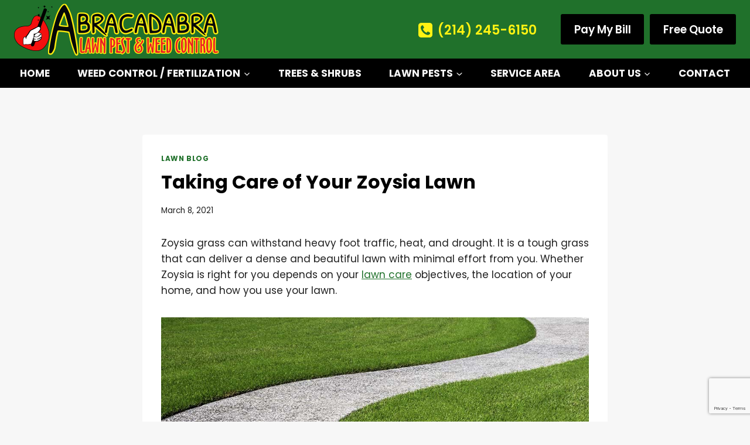

--- FILE ---
content_type: text/html; charset=utf-8
request_url: https://www.google.com/recaptcha/api2/anchor?ar=1&k=6LeR2cwUAAAAAKt1i0LQMSTubeAwLx2QPE6XxYRD&co=aHR0cHM6Ly93d3cuYWJyYWxhd24uY29tOjQ0Mw..&hl=en&v=PoyoqOPhxBO7pBk68S4YbpHZ&size=invisible&anchor-ms=20000&execute-ms=30000&cb=q1udgolry27o
body_size: 48952
content:
<!DOCTYPE HTML><html dir="ltr" lang="en"><head><meta http-equiv="Content-Type" content="text/html; charset=UTF-8">
<meta http-equiv="X-UA-Compatible" content="IE=edge">
<title>reCAPTCHA</title>
<style type="text/css">
/* cyrillic-ext */
@font-face {
  font-family: 'Roboto';
  font-style: normal;
  font-weight: 400;
  font-stretch: 100%;
  src: url(//fonts.gstatic.com/s/roboto/v48/KFO7CnqEu92Fr1ME7kSn66aGLdTylUAMa3GUBHMdazTgWw.woff2) format('woff2');
  unicode-range: U+0460-052F, U+1C80-1C8A, U+20B4, U+2DE0-2DFF, U+A640-A69F, U+FE2E-FE2F;
}
/* cyrillic */
@font-face {
  font-family: 'Roboto';
  font-style: normal;
  font-weight: 400;
  font-stretch: 100%;
  src: url(//fonts.gstatic.com/s/roboto/v48/KFO7CnqEu92Fr1ME7kSn66aGLdTylUAMa3iUBHMdazTgWw.woff2) format('woff2');
  unicode-range: U+0301, U+0400-045F, U+0490-0491, U+04B0-04B1, U+2116;
}
/* greek-ext */
@font-face {
  font-family: 'Roboto';
  font-style: normal;
  font-weight: 400;
  font-stretch: 100%;
  src: url(//fonts.gstatic.com/s/roboto/v48/KFO7CnqEu92Fr1ME7kSn66aGLdTylUAMa3CUBHMdazTgWw.woff2) format('woff2');
  unicode-range: U+1F00-1FFF;
}
/* greek */
@font-face {
  font-family: 'Roboto';
  font-style: normal;
  font-weight: 400;
  font-stretch: 100%;
  src: url(//fonts.gstatic.com/s/roboto/v48/KFO7CnqEu92Fr1ME7kSn66aGLdTylUAMa3-UBHMdazTgWw.woff2) format('woff2');
  unicode-range: U+0370-0377, U+037A-037F, U+0384-038A, U+038C, U+038E-03A1, U+03A3-03FF;
}
/* math */
@font-face {
  font-family: 'Roboto';
  font-style: normal;
  font-weight: 400;
  font-stretch: 100%;
  src: url(//fonts.gstatic.com/s/roboto/v48/KFO7CnqEu92Fr1ME7kSn66aGLdTylUAMawCUBHMdazTgWw.woff2) format('woff2');
  unicode-range: U+0302-0303, U+0305, U+0307-0308, U+0310, U+0312, U+0315, U+031A, U+0326-0327, U+032C, U+032F-0330, U+0332-0333, U+0338, U+033A, U+0346, U+034D, U+0391-03A1, U+03A3-03A9, U+03B1-03C9, U+03D1, U+03D5-03D6, U+03F0-03F1, U+03F4-03F5, U+2016-2017, U+2034-2038, U+203C, U+2040, U+2043, U+2047, U+2050, U+2057, U+205F, U+2070-2071, U+2074-208E, U+2090-209C, U+20D0-20DC, U+20E1, U+20E5-20EF, U+2100-2112, U+2114-2115, U+2117-2121, U+2123-214F, U+2190, U+2192, U+2194-21AE, U+21B0-21E5, U+21F1-21F2, U+21F4-2211, U+2213-2214, U+2216-22FF, U+2308-230B, U+2310, U+2319, U+231C-2321, U+2336-237A, U+237C, U+2395, U+239B-23B7, U+23D0, U+23DC-23E1, U+2474-2475, U+25AF, U+25B3, U+25B7, U+25BD, U+25C1, U+25CA, U+25CC, U+25FB, U+266D-266F, U+27C0-27FF, U+2900-2AFF, U+2B0E-2B11, U+2B30-2B4C, U+2BFE, U+3030, U+FF5B, U+FF5D, U+1D400-1D7FF, U+1EE00-1EEFF;
}
/* symbols */
@font-face {
  font-family: 'Roboto';
  font-style: normal;
  font-weight: 400;
  font-stretch: 100%;
  src: url(//fonts.gstatic.com/s/roboto/v48/KFO7CnqEu92Fr1ME7kSn66aGLdTylUAMaxKUBHMdazTgWw.woff2) format('woff2');
  unicode-range: U+0001-000C, U+000E-001F, U+007F-009F, U+20DD-20E0, U+20E2-20E4, U+2150-218F, U+2190, U+2192, U+2194-2199, U+21AF, U+21E6-21F0, U+21F3, U+2218-2219, U+2299, U+22C4-22C6, U+2300-243F, U+2440-244A, U+2460-24FF, U+25A0-27BF, U+2800-28FF, U+2921-2922, U+2981, U+29BF, U+29EB, U+2B00-2BFF, U+4DC0-4DFF, U+FFF9-FFFB, U+10140-1018E, U+10190-1019C, U+101A0, U+101D0-101FD, U+102E0-102FB, U+10E60-10E7E, U+1D2C0-1D2D3, U+1D2E0-1D37F, U+1F000-1F0FF, U+1F100-1F1AD, U+1F1E6-1F1FF, U+1F30D-1F30F, U+1F315, U+1F31C, U+1F31E, U+1F320-1F32C, U+1F336, U+1F378, U+1F37D, U+1F382, U+1F393-1F39F, U+1F3A7-1F3A8, U+1F3AC-1F3AF, U+1F3C2, U+1F3C4-1F3C6, U+1F3CA-1F3CE, U+1F3D4-1F3E0, U+1F3ED, U+1F3F1-1F3F3, U+1F3F5-1F3F7, U+1F408, U+1F415, U+1F41F, U+1F426, U+1F43F, U+1F441-1F442, U+1F444, U+1F446-1F449, U+1F44C-1F44E, U+1F453, U+1F46A, U+1F47D, U+1F4A3, U+1F4B0, U+1F4B3, U+1F4B9, U+1F4BB, U+1F4BF, U+1F4C8-1F4CB, U+1F4D6, U+1F4DA, U+1F4DF, U+1F4E3-1F4E6, U+1F4EA-1F4ED, U+1F4F7, U+1F4F9-1F4FB, U+1F4FD-1F4FE, U+1F503, U+1F507-1F50B, U+1F50D, U+1F512-1F513, U+1F53E-1F54A, U+1F54F-1F5FA, U+1F610, U+1F650-1F67F, U+1F687, U+1F68D, U+1F691, U+1F694, U+1F698, U+1F6AD, U+1F6B2, U+1F6B9-1F6BA, U+1F6BC, U+1F6C6-1F6CF, U+1F6D3-1F6D7, U+1F6E0-1F6EA, U+1F6F0-1F6F3, U+1F6F7-1F6FC, U+1F700-1F7FF, U+1F800-1F80B, U+1F810-1F847, U+1F850-1F859, U+1F860-1F887, U+1F890-1F8AD, U+1F8B0-1F8BB, U+1F8C0-1F8C1, U+1F900-1F90B, U+1F93B, U+1F946, U+1F984, U+1F996, U+1F9E9, U+1FA00-1FA6F, U+1FA70-1FA7C, U+1FA80-1FA89, U+1FA8F-1FAC6, U+1FACE-1FADC, U+1FADF-1FAE9, U+1FAF0-1FAF8, U+1FB00-1FBFF;
}
/* vietnamese */
@font-face {
  font-family: 'Roboto';
  font-style: normal;
  font-weight: 400;
  font-stretch: 100%;
  src: url(//fonts.gstatic.com/s/roboto/v48/KFO7CnqEu92Fr1ME7kSn66aGLdTylUAMa3OUBHMdazTgWw.woff2) format('woff2');
  unicode-range: U+0102-0103, U+0110-0111, U+0128-0129, U+0168-0169, U+01A0-01A1, U+01AF-01B0, U+0300-0301, U+0303-0304, U+0308-0309, U+0323, U+0329, U+1EA0-1EF9, U+20AB;
}
/* latin-ext */
@font-face {
  font-family: 'Roboto';
  font-style: normal;
  font-weight: 400;
  font-stretch: 100%;
  src: url(//fonts.gstatic.com/s/roboto/v48/KFO7CnqEu92Fr1ME7kSn66aGLdTylUAMa3KUBHMdazTgWw.woff2) format('woff2');
  unicode-range: U+0100-02BA, U+02BD-02C5, U+02C7-02CC, U+02CE-02D7, U+02DD-02FF, U+0304, U+0308, U+0329, U+1D00-1DBF, U+1E00-1E9F, U+1EF2-1EFF, U+2020, U+20A0-20AB, U+20AD-20C0, U+2113, U+2C60-2C7F, U+A720-A7FF;
}
/* latin */
@font-face {
  font-family: 'Roboto';
  font-style: normal;
  font-weight: 400;
  font-stretch: 100%;
  src: url(//fonts.gstatic.com/s/roboto/v48/KFO7CnqEu92Fr1ME7kSn66aGLdTylUAMa3yUBHMdazQ.woff2) format('woff2');
  unicode-range: U+0000-00FF, U+0131, U+0152-0153, U+02BB-02BC, U+02C6, U+02DA, U+02DC, U+0304, U+0308, U+0329, U+2000-206F, U+20AC, U+2122, U+2191, U+2193, U+2212, U+2215, U+FEFF, U+FFFD;
}
/* cyrillic-ext */
@font-face {
  font-family: 'Roboto';
  font-style: normal;
  font-weight: 500;
  font-stretch: 100%;
  src: url(//fonts.gstatic.com/s/roboto/v48/KFO7CnqEu92Fr1ME7kSn66aGLdTylUAMa3GUBHMdazTgWw.woff2) format('woff2');
  unicode-range: U+0460-052F, U+1C80-1C8A, U+20B4, U+2DE0-2DFF, U+A640-A69F, U+FE2E-FE2F;
}
/* cyrillic */
@font-face {
  font-family: 'Roboto';
  font-style: normal;
  font-weight: 500;
  font-stretch: 100%;
  src: url(//fonts.gstatic.com/s/roboto/v48/KFO7CnqEu92Fr1ME7kSn66aGLdTylUAMa3iUBHMdazTgWw.woff2) format('woff2');
  unicode-range: U+0301, U+0400-045F, U+0490-0491, U+04B0-04B1, U+2116;
}
/* greek-ext */
@font-face {
  font-family: 'Roboto';
  font-style: normal;
  font-weight: 500;
  font-stretch: 100%;
  src: url(//fonts.gstatic.com/s/roboto/v48/KFO7CnqEu92Fr1ME7kSn66aGLdTylUAMa3CUBHMdazTgWw.woff2) format('woff2');
  unicode-range: U+1F00-1FFF;
}
/* greek */
@font-face {
  font-family: 'Roboto';
  font-style: normal;
  font-weight: 500;
  font-stretch: 100%;
  src: url(//fonts.gstatic.com/s/roboto/v48/KFO7CnqEu92Fr1ME7kSn66aGLdTylUAMa3-UBHMdazTgWw.woff2) format('woff2');
  unicode-range: U+0370-0377, U+037A-037F, U+0384-038A, U+038C, U+038E-03A1, U+03A3-03FF;
}
/* math */
@font-face {
  font-family: 'Roboto';
  font-style: normal;
  font-weight: 500;
  font-stretch: 100%;
  src: url(//fonts.gstatic.com/s/roboto/v48/KFO7CnqEu92Fr1ME7kSn66aGLdTylUAMawCUBHMdazTgWw.woff2) format('woff2');
  unicode-range: U+0302-0303, U+0305, U+0307-0308, U+0310, U+0312, U+0315, U+031A, U+0326-0327, U+032C, U+032F-0330, U+0332-0333, U+0338, U+033A, U+0346, U+034D, U+0391-03A1, U+03A3-03A9, U+03B1-03C9, U+03D1, U+03D5-03D6, U+03F0-03F1, U+03F4-03F5, U+2016-2017, U+2034-2038, U+203C, U+2040, U+2043, U+2047, U+2050, U+2057, U+205F, U+2070-2071, U+2074-208E, U+2090-209C, U+20D0-20DC, U+20E1, U+20E5-20EF, U+2100-2112, U+2114-2115, U+2117-2121, U+2123-214F, U+2190, U+2192, U+2194-21AE, U+21B0-21E5, U+21F1-21F2, U+21F4-2211, U+2213-2214, U+2216-22FF, U+2308-230B, U+2310, U+2319, U+231C-2321, U+2336-237A, U+237C, U+2395, U+239B-23B7, U+23D0, U+23DC-23E1, U+2474-2475, U+25AF, U+25B3, U+25B7, U+25BD, U+25C1, U+25CA, U+25CC, U+25FB, U+266D-266F, U+27C0-27FF, U+2900-2AFF, U+2B0E-2B11, U+2B30-2B4C, U+2BFE, U+3030, U+FF5B, U+FF5D, U+1D400-1D7FF, U+1EE00-1EEFF;
}
/* symbols */
@font-face {
  font-family: 'Roboto';
  font-style: normal;
  font-weight: 500;
  font-stretch: 100%;
  src: url(//fonts.gstatic.com/s/roboto/v48/KFO7CnqEu92Fr1ME7kSn66aGLdTylUAMaxKUBHMdazTgWw.woff2) format('woff2');
  unicode-range: U+0001-000C, U+000E-001F, U+007F-009F, U+20DD-20E0, U+20E2-20E4, U+2150-218F, U+2190, U+2192, U+2194-2199, U+21AF, U+21E6-21F0, U+21F3, U+2218-2219, U+2299, U+22C4-22C6, U+2300-243F, U+2440-244A, U+2460-24FF, U+25A0-27BF, U+2800-28FF, U+2921-2922, U+2981, U+29BF, U+29EB, U+2B00-2BFF, U+4DC0-4DFF, U+FFF9-FFFB, U+10140-1018E, U+10190-1019C, U+101A0, U+101D0-101FD, U+102E0-102FB, U+10E60-10E7E, U+1D2C0-1D2D3, U+1D2E0-1D37F, U+1F000-1F0FF, U+1F100-1F1AD, U+1F1E6-1F1FF, U+1F30D-1F30F, U+1F315, U+1F31C, U+1F31E, U+1F320-1F32C, U+1F336, U+1F378, U+1F37D, U+1F382, U+1F393-1F39F, U+1F3A7-1F3A8, U+1F3AC-1F3AF, U+1F3C2, U+1F3C4-1F3C6, U+1F3CA-1F3CE, U+1F3D4-1F3E0, U+1F3ED, U+1F3F1-1F3F3, U+1F3F5-1F3F7, U+1F408, U+1F415, U+1F41F, U+1F426, U+1F43F, U+1F441-1F442, U+1F444, U+1F446-1F449, U+1F44C-1F44E, U+1F453, U+1F46A, U+1F47D, U+1F4A3, U+1F4B0, U+1F4B3, U+1F4B9, U+1F4BB, U+1F4BF, U+1F4C8-1F4CB, U+1F4D6, U+1F4DA, U+1F4DF, U+1F4E3-1F4E6, U+1F4EA-1F4ED, U+1F4F7, U+1F4F9-1F4FB, U+1F4FD-1F4FE, U+1F503, U+1F507-1F50B, U+1F50D, U+1F512-1F513, U+1F53E-1F54A, U+1F54F-1F5FA, U+1F610, U+1F650-1F67F, U+1F687, U+1F68D, U+1F691, U+1F694, U+1F698, U+1F6AD, U+1F6B2, U+1F6B9-1F6BA, U+1F6BC, U+1F6C6-1F6CF, U+1F6D3-1F6D7, U+1F6E0-1F6EA, U+1F6F0-1F6F3, U+1F6F7-1F6FC, U+1F700-1F7FF, U+1F800-1F80B, U+1F810-1F847, U+1F850-1F859, U+1F860-1F887, U+1F890-1F8AD, U+1F8B0-1F8BB, U+1F8C0-1F8C1, U+1F900-1F90B, U+1F93B, U+1F946, U+1F984, U+1F996, U+1F9E9, U+1FA00-1FA6F, U+1FA70-1FA7C, U+1FA80-1FA89, U+1FA8F-1FAC6, U+1FACE-1FADC, U+1FADF-1FAE9, U+1FAF0-1FAF8, U+1FB00-1FBFF;
}
/* vietnamese */
@font-face {
  font-family: 'Roboto';
  font-style: normal;
  font-weight: 500;
  font-stretch: 100%;
  src: url(//fonts.gstatic.com/s/roboto/v48/KFO7CnqEu92Fr1ME7kSn66aGLdTylUAMa3OUBHMdazTgWw.woff2) format('woff2');
  unicode-range: U+0102-0103, U+0110-0111, U+0128-0129, U+0168-0169, U+01A0-01A1, U+01AF-01B0, U+0300-0301, U+0303-0304, U+0308-0309, U+0323, U+0329, U+1EA0-1EF9, U+20AB;
}
/* latin-ext */
@font-face {
  font-family: 'Roboto';
  font-style: normal;
  font-weight: 500;
  font-stretch: 100%;
  src: url(//fonts.gstatic.com/s/roboto/v48/KFO7CnqEu92Fr1ME7kSn66aGLdTylUAMa3KUBHMdazTgWw.woff2) format('woff2');
  unicode-range: U+0100-02BA, U+02BD-02C5, U+02C7-02CC, U+02CE-02D7, U+02DD-02FF, U+0304, U+0308, U+0329, U+1D00-1DBF, U+1E00-1E9F, U+1EF2-1EFF, U+2020, U+20A0-20AB, U+20AD-20C0, U+2113, U+2C60-2C7F, U+A720-A7FF;
}
/* latin */
@font-face {
  font-family: 'Roboto';
  font-style: normal;
  font-weight: 500;
  font-stretch: 100%;
  src: url(//fonts.gstatic.com/s/roboto/v48/KFO7CnqEu92Fr1ME7kSn66aGLdTylUAMa3yUBHMdazQ.woff2) format('woff2');
  unicode-range: U+0000-00FF, U+0131, U+0152-0153, U+02BB-02BC, U+02C6, U+02DA, U+02DC, U+0304, U+0308, U+0329, U+2000-206F, U+20AC, U+2122, U+2191, U+2193, U+2212, U+2215, U+FEFF, U+FFFD;
}
/* cyrillic-ext */
@font-face {
  font-family: 'Roboto';
  font-style: normal;
  font-weight: 900;
  font-stretch: 100%;
  src: url(//fonts.gstatic.com/s/roboto/v48/KFO7CnqEu92Fr1ME7kSn66aGLdTylUAMa3GUBHMdazTgWw.woff2) format('woff2');
  unicode-range: U+0460-052F, U+1C80-1C8A, U+20B4, U+2DE0-2DFF, U+A640-A69F, U+FE2E-FE2F;
}
/* cyrillic */
@font-face {
  font-family: 'Roboto';
  font-style: normal;
  font-weight: 900;
  font-stretch: 100%;
  src: url(//fonts.gstatic.com/s/roboto/v48/KFO7CnqEu92Fr1ME7kSn66aGLdTylUAMa3iUBHMdazTgWw.woff2) format('woff2');
  unicode-range: U+0301, U+0400-045F, U+0490-0491, U+04B0-04B1, U+2116;
}
/* greek-ext */
@font-face {
  font-family: 'Roboto';
  font-style: normal;
  font-weight: 900;
  font-stretch: 100%;
  src: url(//fonts.gstatic.com/s/roboto/v48/KFO7CnqEu92Fr1ME7kSn66aGLdTylUAMa3CUBHMdazTgWw.woff2) format('woff2');
  unicode-range: U+1F00-1FFF;
}
/* greek */
@font-face {
  font-family: 'Roboto';
  font-style: normal;
  font-weight: 900;
  font-stretch: 100%;
  src: url(//fonts.gstatic.com/s/roboto/v48/KFO7CnqEu92Fr1ME7kSn66aGLdTylUAMa3-UBHMdazTgWw.woff2) format('woff2');
  unicode-range: U+0370-0377, U+037A-037F, U+0384-038A, U+038C, U+038E-03A1, U+03A3-03FF;
}
/* math */
@font-face {
  font-family: 'Roboto';
  font-style: normal;
  font-weight: 900;
  font-stretch: 100%;
  src: url(//fonts.gstatic.com/s/roboto/v48/KFO7CnqEu92Fr1ME7kSn66aGLdTylUAMawCUBHMdazTgWw.woff2) format('woff2');
  unicode-range: U+0302-0303, U+0305, U+0307-0308, U+0310, U+0312, U+0315, U+031A, U+0326-0327, U+032C, U+032F-0330, U+0332-0333, U+0338, U+033A, U+0346, U+034D, U+0391-03A1, U+03A3-03A9, U+03B1-03C9, U+03D1, U+03D5-03D6, U+03F0-03F1, U+03F4-03F5, U+2016-2017, U+2034-2038, U+203C, U+2040, U+2043, U+2047, U+2050, U+2057, U+205F, U+2070-2071, U+2074-208E, U+2090-209C, U+20D0-20DC, U+20E1, U+20E5-20EF, U+2100-2112, U+2114-2115, U+2117-2121, U+2123-214F, U+2190, U+2192, U+2194-21AE, U+21B0-21E5, U+21F1-21F2, U+21F4-2211, U+2213-2214, U+2216-22FF, U+2308-230B, U+2310, U+2319, U+231C-2321, U+2336-237A, U+237C, U+2395, U+239B-23B7, U+23D0, U+23DC-23E1, U+2474-2475, U+25AF, U+25B3, U+25B7, U+25BD, U+25C1, U+25CA, U+25CC, U+25FB, U+266D-266F, U+27C0-27FF, U+2900-2AFF, U+2B0E-2B11, U+2B30-2B4C, U+2BFE, U+3030, U+FF5B, U+FF5D, U+1D400-1D7FF, U+1EE00-1EEFF;
}
/* symbols */
@font-face {
  font-family: 'Roboto';
  font-style: normal;
  font-weight: 900;
  font-stretch: 100%;
  src: url(//fonts.gstatic.com/s/roboto/v48/KFO7CnqEu92Fr1ME7kSn66aGLdTylUAMaxKUBHMdazTgWw.woff2) format('woff2');
  unicode-range: U+0001-000C, U+000E-001F, U+007F-009F, U+20DD-20E0, U+20E2-20E4, U+2150-218F, U+2190, U+2192, U+2194-2199, U+21AF, U+21E6-21F0, U+21F3, U+2218-2219, U+2299, U+22C4-22C6, U+2300-243F, U+2440-244A, U+2460-24FF, U+25A0-27BF, U+2800-28FF, U+2921-2922, U+2981, U+29BF, U+29EB, U+2B00-2BFF, U+4DC0-4DFF, U+FFF9-FFFB, U+10140-1018E, U+10190-1019C, U+101A0, U+101D0-101FD, U+102E0-102FB, U+10E60-10E7E, U+1D2C0-1D2D3, U+1D2E0-1D37F, U+1F000-1F0FF, U+1F100-1F1AD, U+1F1E6-1F1FF, U+1F30D-1F30F, U+1F315, U+1F31C, U+1F31E, U+1F320-1F32C, U+1F336, U+1F378, U+1F37D, U+1F382, U+1F393-1F39F, U+1F3A7-1F3A8, U+1F3AC-1F3AF, U+1F3C2, U+1F3C4-1F3C6, U+1F3CA-1F3CE, U+1F3D4-1F3E0, U+1F3ED, U+1F3F1-1F3F3, U+1F3F5-1F3F7, U+1F408, U+1F415, U+1F41F, U+1F426, U+1F43F, U+1F441-1F442, U+1F444, U+1F446-1F449, U+1F44C-1F44E, U+1F453, U+1F46A, U+1F47D, U+1F4A3, U+1F4B0, U+1F4B3, U+1F4B9, U+1F4BB, U+1F4BF, U+1F4C8-1F4CB, U+1F4D6, U+1F4DA, U+1F4DF, U+1F4E3-1F4E6, U+1F4EA-1F4ED, U+1F4F7, U+1F4F9-1F4FB, U+1F4FD-1F4FE, U+1F503, U+1F507-1F50B, U+1F50D, U+1F512-1F513, U+1F53E-1F54A, U+1F54F-1F5FA, U+1F610, U+1F650-1F67F, U+1F687, U+1F68D, U+1F691, U+1F694, U+1F698, U+1F6AD, U+1F6B2, U+1F6B9-1F6BA, U+1F6BC, U+1F6C6-1F6CF, U+1F6D3-1F6D7, U+1F6E0-1F6EA, U+1F6F0-1F6F3, U+1F6F7-1F6FC, U+1F700-1F7FF, U+1F800-1F80B, U+1F810-1F847, U+1F850-1F859, U+1F860-1F887, U+1F890-1F8AD, U+1F8B0-1F8BB, U+1F8C0-1F8C1, U+1F900-1F90B, U+1F93B, U+1F946, U+1F984, U+1F996, U+1F9E9, U+1FA00-1FA6F, U+1FA70-1FA7C, U+1FA80-1FA89, U+1FA8F-1FAC6, U+1FACE-1FADC, U+1FADF-1FAE9, U+1FAF0-1FAF8, U+1FB00-1FBFF;
}
/* vietnamese */
@font-face {
  font-family: 'Roboto';
  font-style: normal;
  font-weight: 900;
  font-stretch: 100%;
  src: url(//fonts.gstatic.com/s/roboto/v48/KFO7CnqEu92Fr1ME7kSn66aGLdTylUAMa3OUBHMdazTgWw.woff2) format('woff2');
  unicode-range: U+0102-0103, U+0110-0111, U+0128-0129, U+0168-0169, U+01A0-01A1, U+01AF-01B0, U+0300-0301, U+0303-0304, U+0308-0309, U+0323, U+0329, U+1EA0-1EF9, U+20AB;
}
/* latin-ext */
@font-face {
  font-family: 'Roboto';
  font-style: normal;
  font-weight: 900;
  font-stretch: 100%;
  src: url(//fonts.gstatic.com/s/roboto/v48/KFO7CnqEu92Fr1ME7kSn66aGLdTylUAMa3KUBHMdazTgWw.woff2) format('woff2');
  unicode-range: U+0100-02BA, U+02BD-02C5, U+02C7-02CC, U+02CE-02D7, U+02DD-02FF, U+0304, U+0308, U+0329, U+1D00-1DBF, U+1E00-1E9F, U+1EF2-1EFF, U+2020, U+20A0-20AB, U+20AD-20C0, U+2113, U+2C60-2C7F, U+A720-A7FF;
}
/* latin */
@font-face {
  font-family: 'Roboto';
  font-style: normal;
  font-weight: 900;
  font-stretch: 100%;
  src: url(//fonts.gstatic.com/s/roboto/v48/KFO7CnqEu92Fr1ME7kSn66aGLdTylUAMa3yUBHMdazQ.woff2) format('woff2');
  unicode-range: U+0000-00FF, U+0131, U+0152-0153, U+02BB-02BC, U+02C6, U+02DA, U+02DC, U+0304, U+0308, U+0329, U+2000-206F, U+20AC, U+2122, U+2191, U+2193, U+2212, U+2215, U+FEFF, U+FFFD;
}

</style>
<link rel="stylesheet" type="text/css" href="https://www.gstatic.com/recaptcha/releases/PoyoqOPhxBO7pBk68S4YbpHZ/styles__ltr.css">
<script nonce="hs2VkwkN0wftklQk4oKE6A" type="text/javascript">window['__recaptcha_api'] = 'https://www.google.com/recaptcha/api2/';</script>
<script type="text/javascript" src="https://www.gstatic.com/recaptcha/releases/PoyoqOPhxBO7pBk68S4YbpHZ/recaptcha__en.js" nonce="hs2VkwkN0wftklQk4oKE6A">
      
    </script></head>
<body><div id="rc-anchor-alert" class="rc-anchor-alert"></div>
<input type="hidden" id="recaptcha-token" value="[base64]">
<script type="text/javascript" nonce="hs2VkwkN0wftklQk4oKE6A">
      recaptcha.anchor.Main.init("[\x22ainput\x22,[\x22bgdata\x22,\x22\x22,\[base64]/[base64]/MjU1Ong/[base64]/[base64]/[base64]/[base64]/[base64]/[base64]/[base64]/[base64]/[base64]/[base64]/[base64]/[base64]/[base64]/[base64]/[base64]\\u003d\x22,\[base64]\\u003d\x22,\x22w4PDiD93w6DCtiLCmTprfTXCg8OyVEvCscOTWMOzwqEdwpnCkWNjwoASw45yw6HCpsOkZX/Ch8Kaw4vDhDvDoMOtw4vDgMKNZMKRw7fDiBApOsO1w4ZjFlY1wprDizbDuTcJNEDClBnCh1hAPsOjNwEywrA/w6tdworCuwfDmi/ChcOcaH5ed8O/[base64]/DiwZzbxLCulXDpsKSOyTDjVZZw5zCg8ODw4LCqnVpw5l1EEHCjStHw57DgsOzHMO4RAktCWHCkDvCu8OFwrXDkcOnwqrDkMOPwoNAw7vCosOwYw4iwpxCwq/Cp3zDqsOIw5Zyd8ORw7E4KMKkw7tYw5ILPlHDncKMHsOkW8O3wqfDu8O3wrtuckYww7LDrkBXUnTCosOTJR9Vwq7Dn8KwwqALVcOlEUlZE8K5AMOiwqnCtsKxHsKEwqTDk8KsYcK3FsOyTyFBw7QaWT4BTcOzIUR/[base64]/DkMOHWsKcSsOBw7LDm8OLOFIRwpwcO8KtEcOKw6nDlMKEFCZ5ecKgccO8w5gYwqrDrMOxNMK8esKpBnXDnsK/wqJKYsKgLSRtMcO8w7lYwpMyacOtB8OEwphTwqYyw4TDnMOQSzbDgsOIwo0PJzDDtMOiAsOJQU/[base64]/EX/CjsKTwqpVw6R8w595w4LDpsKnecKGbsKOwqRGawBjf8OmQVYmwrMLI04Zwokmwrx0RTcOFQpqwoHDpijDjkzDu8ONwrk+w5nClyXCnMK6YFPDgG1uwpTCoT1PTx3DqSdhw53DkgYUwpjCvcOcw6XDmSXCjRrCv3RndhQOw5/[base64]/DnsK8w4XDnDrCu8OPFwvDlkjChjbDjwnCqcOkN8OKEcO8w7rCpcK6XB/DtcO4w5IQRlrCocKmScKIL8O4S8OVKnDDkxDDqlrDhRkkEl4FUFMIw4svw4DCqQbDs8KdTkoCHCfDocKYw5Ucw6J1Yi7CncO1wrLDs8O+w4rClCjDn8O/w4YPwoHDjMKww4hTCQHDqsKoa8KlLMKrYsOnJcKCQ8K1RBtzSDLCtWrCr8OFZ2LCicKJw5DCkcOFw6LCmiHCngwiw4vCpAwBbifDp1QWw63Cu1rDtBAYeFLDiAZgBMK6w78ZEFTCosOdCcO/wpnCh8KfwrDCr8OlwqMRwppAwozCjCIlGUlzO8OVwrATw7BJw7ZwwqjCm8OCR8OZPcO9DVpSFC8VwrZ1dsKrV8OnD8O7w7kkwoALwrfCmE8IasOfw6vDgMOswoMFwr3Co1TDi8O/VcK9GgFocXjCk8Kyw5vDq8KcwpbCoiTDgWkdwosQXsK/wrPDvz/CqMKIYMKcWTjCkcOtf0BLwojDscKuHFbCmAgbwpzDkFF/LnR+RX1nwrtATjBcw4fDgCZLU03DgE7CsMOYwopww7jDrMOyBsO+wrVJwrvCpR1ew5DDiB7CjVJ9wphbwoR8bcO+NcOMS8ONw4g7wo3CvQVxwo7CtENWw6EDwo5Ie8KJwp8kIsKxcsO2wp8TdcKBIW7DtjTCpsOVwo8LLMOLw5/CmVDDl8OGL8OTOcKEwoEiMjlfwptOwrDDqcOAwqlfwq5WE21GBzPCrsKxQMKow4nCkcKdw5V5wqstCsK9JFXCl8KTw7rCg8OBwoYKMsKxeTnCvMK4wrHDn1pGOcKmFCLDhGjCm8OZAl0Sw7NsMcOZwrXCqHNRD1hWwr/CuyPDqsKkw7nCkxLCmcOqCjvDhmsew412w4rCjHbDkMOVwqrClsKyQ2YfIcONfFUAw6DDm8OtQSMBw587wpnCi8K6TUEbC8OswrspGcKtFQ8Uw6/DqcOowo9rYsODbcKzwrMfw4svWMO8w5sBw4/[base64]/CgMO/[base64]/[base64]/ClsKZw7pEwoXDuxPDhcOeFBjCgsKKRwM/woDDpcOWw7kCworCg2vDncOpw6BewqjCtMKiKsKRw7A+Z2AqCnfCnsKoEMKIwqrCsnPDq8Kywo3ChcKWwrfDjScEIS3CkQnDoikHHBFewpIuWsK/LlZZw5XCvkrDsWvCu8OkNsKgwrNjbMOfw5XDo0PCvnddw63CjcO7UEsnwqrCjW5qQsKKBkDDgcOmJMOJwoUDwqwvwoQYw5jDmTLCnMKew7Umw5HDksKSw6J8QB3ClQ3CiMOBwoNrw7TCqmbChsO7wrjCtTlTYsKRwoRiwqgaw69iTl3DvCtEcz/ChMOawoDCuntkwp4YwpAAwp3CpsOkbMKSYWbDtsKwwq/Ds8OTGMOdYRvDg3V2TMK2cEdOw43Ciw/CocORw415Jj5bwpYDw6PDicOtwrLDtMKHw44FGMO/w7RCwojDisOxJMKfwqhFbGjChjTClMOvwrnDhwEQwqotfcKQwqLDlsKHW8OEw6pZw7TCtHkDHSwpIm02IHfCpcOJwqgbdEDDh8OnCAfClGBAwpTDhsKjwqzClsKCAgchLCFuIgw3akvCv8OlIw8kwrrDnhDDv8K6FntPw7kHwoh/[base64]/CrX0Xw6JnUjI3w5DDicKcw7tUw7fDmhsrw5bDgh9cTcOgZMOvw5fClEFMw73DqRgdImzCvDVJw61Gw67DiDo6woVpNRDDjsK5wq3Ckk/DpsOZwpktS8KGTsK5XxMrwpPDlizCqcK6fjBROAg0YDrDnQYgY3IKw5cCfQc5VMKTwqgPwojCmcOrw5zDrMO+OyxxwqrCuMOdNWIZw4zDkX4racKSIFx7WRbDlMONw7nCr8O+UsORDxsnwoRwYR7CpMOPYXzCsMOUKMKvV0zCsMKoaTENNMK/TnXCo8OWRsOIwqDCmghNwo3CqGogIMKjHsO6XlUPwoHDjmB3wqZbJTxobSQiOMORMWYFwqtOwrPDsVB1ZVfComLDksK1YVwXw412w7ZjMMO1NFF8w4LDpcKsw6EzwojDh3/DocO1EhU/CzcSw5UlasK4w7jDjwsSw5bCnhgXUxbDmMOZw4rCrMOiwocWwpzDkylWwoDCm8OCCcKCwp8QwpvDmXzDjMOgAw9+NcKgwp0xaGMAw4IMHWo1D8OsKcOTw5/DkcONLBAVERwbCcK0w4tjwq5ENmjCiDRxwprDrEw2wrkAw6LDgh8qPX/Dm8Ouw45ybMOGwojCgivDgcOhwrDCv8OOaMOhwrLCtGgqw6FPTMKYwrnDtsOFEiInwo3DglHCocOfIzTDg8OjwqPDqsOBwrLDggDDncKsw4fChEwbIE4AZRFsBMKHKEw4SS97NiDDpjTChGJ7w4jDpyk0OMOUw7I0wpLCjBHDryHDpsKpwrdKJ2ctT8KSaDfCmsOfID/DmMO9w79FwrEMOMOvw5R6fcKobWxZfMOPwoXDmhpKw5jChx/DjFfCkU7Cm8OQw5V0w4vCpiTDoC1fw6gcwp3DgsOOwqoKZHbDt8KKaRVLVFdhwptCEiTCs8OCWMK/[base64]/DsxHDlcK0wpXCuhfCsjvCqsOBe8OJRsKvwoUjwo4YEMKGwqIaRsK1wpIrw4LDsmHCpE9fVTbDgw8SAMKkwpzDmsOkXkPCjFNtwpEfw6Y0wprCiT0jekjDlsOrwqINw6/Dv8KCw5VDd1JHwqzDl8OowqvDusKawqYZHMKJw4vDqcKBZsOTEsOtLTB6OMOBw6bCtCIAwpPDtmYuwpZfw4PDrSB+SMKEB8KfZMOJZcO3w4ghD8OAJn7DscOyEsKOw44LVmfDkMKww4fCuz7Cq1QCbTFQHHNqwr/Dn1zDkB7Du8KgHDHDiFrDrXvChUrCrsKzwrwOw5gAc0glwpDClkptw4/DpsOYwo7DuUYww6bDlW8pQHJUw707YcOxw6jCtU7DmVjDl8Oew6oEwplfWMOpw7rCvSI2w7t0JUI4w41FElIjSE8owpZpV8OCMcKHAikmUMKyTQbCmHnCkg/[base64]/DvV5Zw4A9N8OmMEzCu2/DuhHCp8OSNcORw649VcOePMOEAMOed8Oba3LChxBneMKhZMKmdikGwqfDssOqwq89HsOoYHjDuMKTw4HCnUc/WMOAwqlIwqx8w6/DvG0uTcOqw7ZqAMK6woYGUGQWw7LDm8K3HsKUwpfDlcKJJsKJAgfDl8OEwpJ8wrHDlMKfwo3DicKRbsOLKSUxw5sWe8KWUcOXciIJwpgoKlrDnmIvGGQPw7DCjcKKwpp+woXDlcOnByvCpDnCgMKlFMO3w6bDmm3CisOAAcODBcOmTHF8w4A6R8KeFcO9GsKZw4/DjSfDjMKAw5IfA8OxNWnCoXFRwrNOU8OLFXtgZsKIw7dWQnXDuk3DjVvDtFPCsXEdwooOw6bCnUHCgitWwp8tw63DqibDs8OnCQLCuALDjsOfw6HDoMKBImrDjcKmw4Akwp3DpsO7w5zDozRGGTIbw5lmw7gqASfDlQABw4zCkcO/[base64]/CuxDDtMOMw4XDnsO0M8K2VMOpFjYKwpzCtRrCsw7DgX5aw54dw4jCrcOWwrV6GcKSQ8O7w4/DvMOsWsKZwqHCjHfCgHPCjmbCjWFzw79hJMOUw79eEl86wovCtVN9UmPDowzCr8KyTWF2wo7CnznChGISw4VwwqHCqMO3wrpIfMKJIsK4eMO5w4EjwrbCvS0IYMKCPMKgw5nCusKYwpXDusKacMKgw5DCocOOw4/[base64]/CkBbDpynDlMK1w6bDuzhwwrkzw7NewqHDi8OkWFpFX1/Ct8KjMA3DhsKyw57Dpjgyw6bDpljDgcK8wpXCoU3Coms5AlwwwrjDp1nCvGZMUcOjw5kkGmLDrhYPaMKjw7zDlXVPwqrCm8OvRiLCuUfDr8KubcO+cmLDgMO0BjIaX1YCczIFwozCqxTCqhp1w4/ChzLCr0d6A8KywoDDuGnDhXYvwq3DhsODJArDpMOdOcOYMnQxQC/DhiAXwq0OwpLDhQXDvQYGwrvDvMKASMKsEsKZw7/DucKHw4cuXsOtI8KqI1DClAfDh1sCBD7CpsOYwoMgLHF8w7/DiVA4ZHvCmVsDBMKyVk5Sw5bCiS7CsHonw6VGwqheGyvDr8KcBEw6CTlUw7fDphtTwpLDl8K4VzTCocKVw6rDmEPDjHnCqMKKwr7Cu8Kmw4cRd8O1wr/Co3/ClgXChnzCkyJFw5NJw4PDlhvDpRo8H8KuPsKpwodmw4ZpVSjCthBGwq9iAcKCGFVbw4EFwqZPwoNPw5fDnsOuwprDkMOWwoQ5w51vwpTDsMKoRyfCqcOcKsK3w6tNRcKKTwYywqJBw6vCjMKBCSp7wqAHw7DCtnZIw5J4HStdBMKvKAzChMO/woLDmWLCojEEXEYgL8OFEsO0wp7CuBVyMADDq8OhNMKyVXpSVjVjwqDDjkEvPyk1w67Dt8KfwoR3w7zConwOVVotw6/DqnZHwpXDiMKTw6ICw5FzHm7ClMKVRsOIwr1/[base64]/CusOzw6sBw69Gwr/CrMKHdQnDgU/Ds8O/wqspw4k8ZsKGwp/Cvx7DqsO8w5zCm8OjXjzDjMOXw7LDojLCqsKUclTCkmwrw5DCocOrwrEqG8K/w4DChWRZw5dxw7/Ch8OpQcOoBhzCpMO+diPDs1NEwobCqkcTwrxCwpgYUW/[base64]/CnEfCjAHDmmg/GsOlJ8O6w7RbOsKNw7ZsW2vCqzBzwp3CqnTCjT5CF0vCncO6TcOPB8OmwoYFw5saO8O/J1kHwpnCvcKLwrDCnMOCLzV5GMOMf8KJw5DDkMOWLcKQPsKJwqFwOMO0dcOIXsOWY8OrQcO9wqbCkRhtwqZwfcKoU04CIsKOwp3DjAHCrjZjw7jCiVnCnMK8w7/DsS7CrMORwrTDpcK4asO7LC7DpMOmI8K9Jz5wQ3FadRzCj0Riw6XCs1XDrXTCgsONI8OnfWQZLnzDv8KVw4wFFRbDmcOjwqnDocO8w7d7M8Kqwq4WQ8K/[base64]/[base64]/IyXCksOUA8Opw7Q8U1rDmzEKw6LDq24Cw6s0wptmwqnDqsKgw7jCnlMnwo7DjH4CKsKUOhUMW8O4C2lhwoISw44XNinDuHfCiMOyw71qw63DnsOxw6FBwqtTw4JZwp3CmcKKccO+OlNBNwjDkcKQwq0FworDicKJwoc0TRNtYU42w6BpTsO/w6wtPcKbZgMHwrbCpsOawobDuRBYw78owo/Ciw3DuWdlLMKvwrbDnsKawqovFAPCsArDjcKawpZOwpk7w41FwoE8wokDQRfCpxV1YB8mMcKTZF3DrsOqO2HDsWoyOHgxw4tdwobDoXI9woFXOmLCsXZpw5XDknZzw5XDnRLDiSoXfcOiw5rDkSY6woTCpSwew5t4ZsKWQ8KPMMOFLsKOcMOOC04vw5hJw7/CkB83CWMYwqrCpsOvaAhjwr3Dv2o8w6osw6XDgHDDoHjCiVvDj8OPecO4w7s5w50Dw60fIcOuwrLCg1MZZ8OScWTDhhTDjMOkQQTDrD9KckFpYMK0LRAnwpIFwr7DpFJnw6TDmcK4w6rCgCUfL8K+wo7DtsOfwqt+wr4mU1AgS3nCmV3DuDTDh1nCssKaL8KUwr/[base64]/w7YIw715JsKSdAJCwp5ZwrLDucKeVjZ/w6HCusKFw7rDpsO2GQfDulgTw7LDjwUmR8O9K38yQGDDiivCpBptw5QbNXZBwrF/[base64]/Ax9yw67DisKycRDCkMOAwo9uwop7wqokW2vDv0nDpVfDqQs7LQVYacO5d8Kiw5QEcALDsMKSw4bClsK2KErDpjXCgcOAOMOxAlPCgcKuwp1VwroYw7HCh2xWwpbDjgrCtcOzwoZKNCJ8wrAEwqbDkMKLUiDDiS3CmMKaQ8OmdUB6wqjDnj/CrQovY8Ojw4ZyV8O9dnxVwoEOUMO8eMK2RsOaCm84wqkAwpDDmMObwpLDuMOmwolmwovDsMKTRcOZVsOHM2PCs2TDjT/Cj0slwqLDo8O7w6MlwqzCjsKqLMOuwqhIw6PCtsKJw6zDksKqwpnDvxDCthPDm2REJsKMP8OndA5XwpRtwoh9wovDoMOYVETDvgprMsKURyTDiQVTDMOew5nDncOvwrTClMKAPkPDm8Oiw60gw7/CilbDmzIww6DDoHEmw7TCu8OpR8KxwpPDr8KDKyQbw4zCnmgHa8OVwrEoGcOnwo41c0pcAsOjaMK0dErDuzhNwptNw6PDtsKTwqAvUcOnw6HCr8KXwrjCnV7Dm1wowrvDjcKZw5nDpMODV8K3wq8OLlEeUMOyw6PCsiIkJjTCnsO/[base64]/DswTDpcOPwojDr8K7wq/DmsKxbFR7P21HI1pkXmvDvMK8w5oqw6VXLsKyesOJw53CgsObGcOgwoLCuXQNK8OBLnbCg3ABw6TDgyzCu2I/[base64]/WsKyw6J3bsOrdxAITzXDrcKNecK2w6jCtsO4aF/CpQfDqyrDtB4iHMKTEcOhw4/DisOtwrUdwpdofHZ5LcO4wooDNcOAU0nCq8Ked1LDuhw1Y1Z1BVLCtMKkwqkrVB/DisK/[base64]/ainCsS4+wrPDlMOewpPCpUxDeMK5TxkJc8Ojw5tQw41VDkbDsypTw7d1w4vDiMK9w7cLC8OBwqHCh8KvMWDCo8K5w545w6prw69OE8KRw6pAw71zKwDDoU/CjMKuw7wuw4gfwp7CssKLBsOYdATDgMKBOsOlODnCscKcEVPDsFBtOwTDhQ/DuGReQcOdN8OiwqPDs8OlasK3wqEVw7ABS00jwooxw7zCgcOrY8K2w685wqwRO8KdwrrCmMKywrNVNsKfw6d9worCgELCq8OSw6bCm8K7w7V6GMKfV8K/woPDniLDm8KfwoE/LAsgb2rDr8K5UGYFLcKKeVjClcOjwpzDkQAHw7XDuF/DkH/CmwYPCMKkwqjCll5BwpPCl3NvwrTChE3CrMK8LD8zwqjCt8Kow6jCg2vCscOiRcKMfURUCxtAFsO/wqnClFJFQBnDtcOJwqTDh8KIXsKqw4p2VjnCtsO8YQIawrfDrsOGw4Z0w5o+w4DCgMOKVlEbb8OyGMO1w4rCicO2RMKOw6FwJMOWwq7CgCp/UcKydcOPIcOcMcKHDTnDs8OrSHBCAEpnwp9KNh9gYsKyw5VEPCZww5waw4vCgQXCuVd9w5hsV2rCuMKrwoo/[base64]/wq/Dg2XDlH8nwpvCvMO1CsOeR8KkTsO5bcKXdsOBYMKHEA18BMOCYiI2J0Vtw7I5G8Olwo/[base64]/CuA7CjEfCk8KwF0xjN2Yfw4nCscOaNsO/wrHCtMKdCcKJTMOdWTLCqcOLIHfClsOiGxlFw50YHy4Xwrl1w5EFBMOfwrkTw5TCssOXwoV/MlPCtUxLDi3CpUfDpMOUw7/[base64]/w5URwo5+w4cNSsOhw7HDn8OKDXfCjsOlw64zwoDDrG0Aw4rClcOnfXQBAiPCojwQaMOHUj/DjMKww7zDgyTDgcOuw5/CtMKPwp8SZcK7aMKFCcOcwqTDvB17wpRFwobCkGc/GcKlZ8KPZA/Cv0cCO8KawqrCmsOqNjcKAXPCsgHCin3CnngcC8OkSsOZb2vCpFjDiDvDgVXCksO3U8O2wrzCvsK5wo1UPhrDs8OzFMO5wqHCl8K2NcKtEjl0X0DDq8OQHsOwBAgBw5B5w63DiWQpw4fDosKqwrB6w6Z/UC8/[base64]/Cky0VPBjCisO0FEPCpk/DhcO9worCpUUfQSksw47Dt2DDiBZIbl1Sw6vCrTJtb2M6MMKEMcOWXTnCjcKmeMO/wrICWDY/wr/CvcKBfMKZFH5URsOPw7DDjknCl1pgwprChcOXwoHCpMOUw4bCqMK+wpogw5zDisOBLcK5w5TCkAdmwoocU3DCqcK5w73DjsOZL8ODZXDDjcO5USjDo0fDp8OBw7sIFMK4w6PDolDChcKvdAFBOsKVdMO7wo/Dq8K/wrc4wo/Dp2I0w4HDscKVw5BnTsOQUcKYRG/Cv8OuJ8K7wqc6F0AaQMKIw4RBwrx/AMKTLsKnw5/CqwrCucK2DsO5ayzDpMOhf8OhOcO9w4t4wr3CpcOweggEQcOKNB8uw6tCw7lIRQJHeMOwZw5pHMKvJz3DpFzCpsKFw5d3w5nCsMKEw63ClMKTXlYWwqlaS8OxGiHDusK4wrhWWyR6wqDCtDDCswosB8Kdwrt3w7hheMKNesO5wqPDuUENdwRwDl/[base64]/woHCgXhafcK/HVEAwp94w6I0wqTCnQ8sSMK9w6xKwrPDgMOJwoXClzc8NnbDgMOJw5AJw4fCsAVlcsO/BMKCw7tcw4YFYBLDpMOXwq/DvRwbw4PCumhow7bDkWc/[base64]/DvSTDksKSfMKHwrrCscKsDFLDpMKoHAHDnsKXdgQgEsOrU8O3wq3CpnHCm8KTwrrDocOkwo/[base64]/w7VScMOUZ8K7VsOnK8KVwq1AwqY6w7DCg0gXwqDDsmI3wp3CjCo6wq3DsTN3fGgvfMK6wqA7JMKmH8O0dsOeC8OTcE8Mw5d8DkPDncK6wqHDjmTCvGQRw7oBA8OSCMKvwoDCq0dEW8OKw6DCsjxiw4TCucOrwrlzw4DCmMKeEmjCi8OIRl4Uw4nCjMK/[base64]/Cv8O2wqLClAUMwpzCs8ODAm7DmsKUXMOvIMOTwr3CinHCtiBoS3bCqWI7wp/CgHBiesKpDsK9a3zDv1vCok0vZ8OWM8OjwpXCpUYjw6zCncK7wqNfKhrDoEZ0RmHDsxonwq7DuXjCh3/CvAJ8wr0HwoHClWBWIGkKKcKiJnYyaMO1w4Aswrcjw4ICwp8HTjXDghNGe8OydcKTw43Co8OVwpPCtRdhTcOSwqd1CcO3CRtmHAhlwp80wrMjw63CkMKDZcOTw6fCjMKhSyc6eXHDvsOCwroQw5tewqzDlGTCjsKvwptawrrDoj/[base64]/wqZTCMOEwrPCkjILccKPHnvDmC3CncKYahZuw4ZjBkHDqAEGwqfCjwbCpWZ/w4J9w5TDqHcrJ8OLQcOzwqk5woBSwqdvwoPCkcKgwp7CnBjDv8OcXC/DlcOPDMOzTmfDrFUFw4wFB8Kiw4DCn8K9w6k/[base64]/DocKBRsKkw7rCilHCmmMFwrzCtsO8wqDDtMK4Fg/[base64]/CvFxDEC7CtSHCpBsywqTClMOUXsOowrvDrsKzw5oUU2bDkxrDu8Kcw73Cpnc1wpoEUsONw7rCp8KMw6vCnMKNZ8OzKMKhwprDqsONw5TCoyrCtVgyw7/CiAzCqnRmw4LDujJFwprDi2tBwrLCjEDDjETDgcOPBMOZMsKTbcKuw70VwoHDiErCmMOvw6IFw6AIIiEnwpxzN1NRw4o4wrhIw5Mvw7rCo8OsScO2wqTDg8KLBsK3NW9CEcKJbzLDuWzDjhvCuMKKHsOJI8O5wrEzw6bCr1LCgsOcwr/Du8OHXUBgwp0Uwo3Dl8KAw5kJHkAndsKTUlHClMOmRXbDsMO3VsKUCknDgRdWScK/w4jCshbDkcOWEWk8wo0jwqM+wrgsBR8Mw7Zow67DrTJDBsKeO8KOwrtVKk9jAVLCmSQkwpvDmFrDg8KBb3HDksOXIcOAw6LDk8KlLcOjHcOBO0/CmcOzHgdow7MpcsKmPcOzwoTDt2oZGUPDkhIlw5VCw40hak8XPcKHdcKqwocCw6guw7sHQ8KBwqk+w5U3YsK9M8Kxwqxyw6rCmsOmHCBoA2zClMOVwqvClcOxwozChsOCw6RfDynDgcOGesKQw5/DsCsWTMKNw44Tfl/Cr8KhwpzDqCDCosKoPwvCjinCjzI0f8OoLF/DgsOew6FUw7nDrG5nBmYXM8OJwrEoDMKiw5EWfE3CmsKOI07Di8O5wpVnw6/DhMO2w79wXQAQw4XChG5Bw6tgYh0aw6/CpcKUwprDusK8wr8SwpLCgSAiwofClsKYOsOrw6J8Q8OBGRXCvVXCrMOtw5HCo35YP8O0w58AI3AkX0LCncOZRn7DmsKwwoF1w4ETLWTDtRoTwqPCqMKnw7TCl8Kcw7xJeH8CMGl6eT7CmsOGWU5QwpbChQ/CoV89w4k+wrQmwq/DkMOOwqIBw5nCssKRwonDvjLDpzPCtzZiwo9ONW/CpMOgw5bCtMKDw6DCqcOib8KFf8Oew4XCk23CuMK2w4BkworCh0lTw7LDncK0IWUIwr7Ci3HCqUXCoMKgwrnCh3pIwqcLwoXDnMOMG8KqNMOmfnltHQ4hKMKEwqIWw5oVRH1pa8OSCyIWeEPCvmRXbMK1dxwDW8KbAWvDgkPCriRiw6hAw7jCjMKnw5VvwrHDsxE/BDo2wrvCl8Oww4zCpmPDrSXDjcKzwqIew7jCiyFwwqjDvxjDkcKawoHDm04vw4czw4NgwrvCgATDhTXDmR/[base64]/DjsKTw6/DkwXCrMKxw5LCj3HDssKuwrkublluIA4pwrjDvsO6ZDXDoT4cT8OOw75cw6I2w59RAU/Ct8OMBEDCnsKkH8OLw6rDnRllw7/ConV5wpI0worDjSfDsMORwod4M8KSwp3DkcOKw4TCksOgwp8CDhvDpn9ldcKow6vCosKMw7zClcKmwq3CqMOGCMOcYBbCl8K+wrpAE35KN8OvMXHCgMKuwpfChcOpesOnwrTDl0/DgcKIwqvDvhN4w5zCtsKiPcONBcO+W2YvIMKpah5UKCLCn11yw69pOgd4K8KMw4HDmkDDgFnDl8O7BcOGe8OMwrrCtMKpw6vCsygLw6kKw7IwEEQRwr/CuMKmOkZuV8OQwocFRMKhwpTCowDDlcKwGcKvTcK5TMKza8Kew5BnwoRUw6k7wrkEwpc7TjrDnifCgC1gw7YDw7g+DhnDi8KlwrzCqMOQP0rDgV/DicKkwrfCrA1Ew7XDmMOlKsKdXcOWwrXDqnBHwpfCjSHDjcOhwoLCuMKlDMK/HAcKw5/CnydvwocKwqRbNmtAX3zDl8OgwpNPSjBaw6/[base64]/CWQAYsK5MRhuOMKywpHCicK7aMKveMOSw7LClMK3KsOnJMK8w5E/wrEww4TCoMKiw74ZwrI8w5/Ds8KxBsKtfsK/fxjDisOKw64NTnXClcOUA2vDsSbCtFHCqnMCKh7DtBLDoTAOP2ZREMOxMMOFw4hTHGvCoSVFCMKjLydbwr0Cw7fDtcK+H8KIwrzCs8Oew6Z8w7lnJMKfLEHDtcOpZ8OCw7fCmD/CisOiwq0cA8OcFDXCrMO8LmB2QsOcwrnCnwbCk8KHAwR8w4TCuTfCmcKLw73Di8OUJC3DtMKtwrDCpCvCuV0yw7vDsMK1wrwvw50LwpfCu8KiwqLDk1rDmcKQwqfDvHJ9wpY9w78ow5/Dr8KCQ8OBw7wqJ8KMD8K1TTTCs8KTwrBSw6bCizrDmQ08QDHDjhoMwprDqxI6SyLCny/DpMOoSMKMwqEHYRrDksKiGGs7w4DCo8Oowp7ClMKeecKqwr1cN2PCncKIb2Eaw57ChwTCqcOjw7HCp0DDqGHCgcKBbEg9KcK5wrElMmrCvsK/wpYsMkbCnMKKOMKmMAgcKsKRQ2EcDMKQNsKOPXFBMcK2w4/Do8K/G8KmagYow7jDhSEqw5TCljfDvMKfw4YvXnbCiMKWbMOaPsOLbMKSJSpuw5MywpfCkCfDhcKfE3XCr8KNwr/DmcKwI8K/[base64]/[base64]/DnhrDqDHClC0AdmfDgBvCsGNNwoJZBGrCuMKow4HCtsOkwpNVLsOYJcO0BcOVcMK9wqscwoNuNcOMwpkewp3DviEaCsOnAcOuAcKoJCXCgsKKNgHCkcKhwq/Cr3rCmC4eTcOhw4zCgzkddAkvwqbCrcOJwqEmw5EXwrjCnjoGw5LDjcOuwo00MV/Ds8KEBWViFUbDhcKRwpURw6oqKsKmVnrCrFQna8KLwqzDiw1dB0cEw4TCvz9Yw5oBwqjCnzHDmnkhE8KfTH7CrMKFwqx1RgvDuR/[base64]/[base64]/MsKaw43Do8KrcmI0w5fDsMOtCBs9XsOiQR3Dhi0Mw4nDh0ICYcOFwqtkEjHDmiRRw5LCksOlwqEHwpZkwqjDpMOwwoxhJWnCliVOwpBOw57CisOZXMKBw7zDv8K+NU9Tw6AMR8KTHEnCoEhZVwrChsO/VEDDk8KOw5/Dij1wwqXCp8KFwpYjw5HCvMO1woHCs8KfFsKFYVRqYcOAwoYvZFzCsMOfwpfCmQPDiMO1w4vCtMKlY2JwWTHCizrCuMKDPQDDomHDkQLDjMOpwqlXwqx6wrrClMKOwp7DncO/dG3Cq8KFw6lgXxsdwrR7PMKgCsOWFcKCwrYNwpPDmcOdwqFLUcK+wo/Djw8ZwozDg8O2UsKrwrQZdsOKQcKzAMOwM8Oaw4HDsA/Dr8KhNMKRYBjCtRrDg20owqAjw4bCrULCokjCosKiTMOzbyXDtsO6IsOLd8OcLF/CncOwwr/DtEJVBcOaPcKjw5rDvDrDlMOmwqPCv8KaQcO/w6/Cu8Opw5/[base64]/CrgTDvw3DrsKTEGMGwpNBwqbCg1rCkR0gw4ZpDA4hdcK4BcOGw7TCt8OcU1vDksK2XsKZwrwHTMKvw5gTw7zClz8pRMKBVldHDcOQwoZ4w7XCqifClxYPIWLDjcKfw40Zwo/[base64]/w5vCk0shwrkEVcO9w6k3w7ZXAMKXWMO0wr9UJ0sqBsOZw7FpZMKww7jCusO5IsK8EcOOwrLCu3IiIVAPw4RuSlvDmDzDn3ZVwo/Com93ZMKZw7zDksO1wrpXwp/ChndyOcKjc8OEwptkw7LDhMOdwoDCocKSwrHCtcO1Qk/[base64]/wpjCmsKwwpnCi0HDoCskUsO4B8KSG8O/FcO5FMKFw5wawo1XwpTDv8OPZjcTIMKmw4zCm3/Dq11cCMKxGh9ZBlXDskAaExnDqSPDocKTw7bCh0A+woTCqUQRZFBicsOcw50rwot8w5NaOU/Cj14Pwrl2ZE/ChCDDkVvDiMOFw4LDmQJgAMOowqTDmcOOJXAKVEBFwpI+a8OQwrPCm3Z/woZmWTIXw75hw5vCgDwJPDlJwosac8OxJ8KwwofDgMOIw757w7nCvRHDuMOnwp0jIMKpwqBJw5ZZNHxEw6UUTcKdHFrDncOzLcKQUsKuP8KeHsO/[base64]/DuHHDr3Uvw40+w5RYw6ZMw7B0w7TCtMOyQcKUEsKLw4PCqcK+wottRsOGDCTCtcKSw4jDs8KrwrwVN0rCoVbCqMOPCzwdw6PDusKJQQnCtQ/[base64]/[base64]/[base64]/[base64]/CocO3fsKOwpXCjcK7wrBPDTd3wq5hbMKew6nCgk3ChMKiw5U6woPCk8Kcw4fCrwxUwq/DpzN3NsOXNg1QwpbDocOYw4bDrh1MecOZBcOZwpJeDcKeMH8Zwo0yN8KYwodWw58aw6zCnk4nw5PDv8KNw7jCpMOBFGw/D8ORJRbDjWzDnFphwrvCvsO2wqPDqibDkcKGJAfDtMKYwqXCrsOyYQrCi1nDh3AcwrvDpcKUDMKubcK8w69ewpLDgsODwocqw4TCtMKdw5DDmybDs2FHVMK1wqkmPmzCoMKaw4jCocOMwqbCh3HCgcOzw4DDuC/[base64]/CpsOJeFJBKTrDj8KgwoZGw4/CgiM0w7VzGMKwwobDq8KwRcKlwqLDhcKPw40yw6YpMk18w5IQJ0vDlErDu8OnS1jCnmjCsD9AGMKuwrXDnEdMwpTCsMKDfEltwqLDhsO4VcKzdxfDjwvCszoswoEOaTvCqsK2w5E5OA3CthTDuMKzPVrDpcOjA1xcUsOpHhI7wq7DtMOeGkUbw5l3bXk/[base64]/DujHDrx7Cu8Kif8K0wr49w6/DjcOEIjjCj2LCom3CkQLCr8OlQ8OBVcKxaHLDm8Kjw5TCtMOqXsKwwqfDhsOJVcK7MMKWC8Orwph4ZsOOQcOkw4PCt8Kxw6Arwo1jwq4Lw4E9wqrDj8Kbw7DCssKQTg8FFiQdV2J1wosGw4zDqMOHwq/CmGfCj8O9bzsRw4BMCmcJw5xcZnjDpS/CiS4two96w6lTwqotw64xwpvDvAdQYMO1w6/DkSBXwqjCjHLCicKSZ8Khw4rDjMKLwqDCisO6w6HDpDjCr0xdw5bClk4yNcObw4E6wq7CkBfCpMKMesKJwo/DjMKpf8K0wq5BPwTDq8OkTDUON39fMXMtKgXCjsKcB3FDwr5kw6gzYwA6w4fCocOlQU9eVMKhPxhrKicrbcOCecKLVcOMJMOmwrBBw4QSwpcDw79gw7pmZE84PWIlw6UMYkHDvcKvw6Q/wo7Cn13CqCHDtcOswrbCmirCr8K9f8KQwqoBwoHCtEViNFo3F8KoFDtZG8OsBcK8OxHChhfDo8KKOhNEwr4Tw7d/wrPDhMOOdnQ+bcK3w4bCnB/DqT/DjsKlwqbCuVt9WgYKwrhmwqrCokDChGLCgQpGwoLDtUjDuXDCiArCocOBw709wqV0UnXDnsKLwrcZw7QDQMKvwqbDicOKwrDCpgZdwpzCmcKaA8KBwq/DicOKwq9yworCmcK1w70fwqvCrcOawqdXw4PCvTdJw7fDiMKDw5smwoEXw4VccMOyegvDoEHDrMKxwqMWwozDrMOXSUPCv8KeworCk01+PsKEw5BQwofCgsKlM8KfISPDnwLDvg7ClUcCAMKsXQvCg8OrwqEqwpoESMK/wq/DoRXDjMOvDGfCsHwaLsKIccKSGljCgQPCnGXDh0VMfcKRwqLDjwVMDkxgTVpGeXZPw4pgXwTDhXTDpcKUw4XCp2M4TwLDrUkIcS7Ck8O+w6siU8K5V3ofwq9JcilCw4TDjMO3w63CpB8RwoF0Wh1Cwr9gw6fCqDxewoljIsKhwo/ClMO2w701w5lkNMOJwobDmMK9J8OZwojDulfDqCXCrcOiwpPDqjkzDQ5uw4XDvhvDqcKuDQzDsy5zwqfCog3DpnVMw5N2wp3Dm8KjwqVvwo3Ctl7Dl8OTwpgRDiQgwq4ACMKTw4/[base64]/DpibDicOCwrVHwrcHZ0U4w5TClVTCtsKvwpkRw7rCscO9G8Owwptpw79UwqbDkyzDg8OXKSfDrsOQw4TCisO8YcKPw49Qwpg4MUQnOzRTPWvClis5wrB9w43DgsO7wpzDtMK6AMO9w60PasKlf8KFw4zCgnMSOhvCq1/DnkTDoMKww5TDg8K5wpFWw6A2VgbDmR/[base64]/DuFvDoMO6wrrDlksHSsKfw77DjH5Gw7N9bsOUwqc1HsKiIx12w5Iyd8OyNjQmw7QLw4RWwq1DQxNbDjbCusOVQCDDmg5ow4HDsMKVw6PDlx/Drn3Dg8KEwp4BwpjDvENSLsOZwqAuwonCnT/DgDrDr8OywrbCgBTCkMO8wprDo3DDqsOKwozClsKswpPDpV4EcsO/w6g9w5/Cl8OsW2HCrMOiWljDgAXDuzAPwq7DsDjDvnLDrcKyEkDDjMK7w4dwdMK0NgoXFVXDtGkawolxMyHDpmzDusOqw4wJwoBww5A6O8ORwpI6KsK7wpZ4ch0Zw7/[base64]/Doi8Gw63CjzzClcOHw7oCbwg9BMKWPEfDocOvwq0zfgrCq3cvw6HDlcKiXcO7KCTDg1Idw7kZwoN6LMO/[base64]/[base64]/DkWMmOMKYT3MpXcK2wpJ3Z3HDnMKHwqBXEldPwqttcMOfwpJbXMO6wrjDgWgvZHkDw4w6wqMRF3AqS8OdecOAOxDDg8OFwrbCo0BlIcKrUno2wrHDmMO1EMKpe8KIwql7wrPCqDUDwqolWAzDokcqwp8yO0bCgMO/TB5kZX7Dl8OYSzzCrD3DvlpUYhd2woPDgnjDj0JTwq3DlDkPwpcewpMQAsOzw75rUEfCo8Khwr4iBSNuKsORw7fCqX0TDWbDnAjDtsKdw71Lw7HCuAbClMKQBMOQwo/[base64]/DpsO0ZWghCcKvQsO9wrZeccOPw4PCvHfDkFTCrW3CnGBdw4ZiTk0vw4fCgMKFNy/DocK2wrXCuX5Mw4ouw5HDmlLDvsKGC8OCw7HCmcKrwoPDjEHDrMKzwqZOF0vDtMKOwpPDjhJ8w5JNByDDvjtwRMOKw47Dgnt6w6FoBULDuMKvUSZjVVYtw7/Cg8OTem7Do3J9wpYGw5HCiMODX8KqHcKFw71+wrdWK8KXwozCqMKCbw3CihfDiTg1wqTCvQ5PC8KbeDlyE3dMw4HClcKdJkxwWQvCpsKNwoJVw5nCqsKyIsOOGcK7wpfCvy5ZHWHDgR4iwr47w5TDusO4eBciwpfDgg0yw7/Cs8OzTMOJc8KG\x22],null,[\x22conf\x22,null,\x226LeR2cwUAAAAAKt1i0LQMSTubeAwLx2QPE6XxYRD\x22,0,null,null,null,0,[21,125,63,73,95,87,41,43,42,83,102,105,109,121],[1017145,884],0,null,null,null,null,0,null,0,null,700,1,null,0,\[base64]/76lBhnEnQkZnOKMAhnM8xEZ\x22,0,0,null,null,1,null,0,1,null,null,null,0],\x22https://www.abralawn.com:443\x22,null,[3,1,1],null,null,null,1,3600,[\x22https://www.google.com/intl/en/policies/privacy/\x22,\x22https://www.google.com/intl/en/policies/terms/\x22],\x22wcpIO85kLLrKxpzlWiAVxxjILaLLlEDJrE1Vv8h5v2U\\u003d\x22,1,0,null,1,1768983006313,0,0,[35,222],null,[129,108],\x22RC-t-ENBqRnDFNfDg\x22,null,null,null,null,null,\x220dAFcWeA5EUpE96xkAYclJ4ZpR6-FZnY4iTz_9iRVyREV2RfNL2mvXtMdluMHkKvoJmOBmmS7fQ3XPwTp8I1drVqpwZ7WAj5UHyA\x22,1769065806476]");
    </script></body></html>

--- FILE ---
content_type: application/javascript; charset=UTF-8
request_url: https://www.abralawn.com/wp-content/plugins/lawnbot/lightbox/loader.js?ver=6.9
body_size: 3373
content:
(async (lawndoc) => {

    function getCompanyData () {
        return fetch(`https://api.lawnbot.biz/company/${lawnbotConfig.companyId}/bot/${lawnbotConfig.botId}`)
        .then(response => response.json())
    }

    let company = await getCompanyData();

    let loaded = false;

    let zipCode = null;

    let addiValidation = false;
    let nameValidation = false;
    let phoneValidation = false;
    let emailValidation = false;

    const __13__ = (str) =>  {
        var input     = 'ABCDEFGHIJKLMNOPQRSTUVWXYZabcdefghijklmnopqrstuvwxyz';
        var output    = 'NOPQRSTUVWXYZABCDEFGHIJKLMnopqrstuvwxyzabcdefghijklm';
        var index     = x => input.indexOf(x);
        var translate = x => index(x) > -1 ? output[index(x)] : x;
        return str.split('').map(translate).join('');
      }
        const __ = 'NVmnFlPfiKpUKzfjJMNv443T53hAy11D7Cska0f';
        const ___ = __13__(__);
        let autocomplete;
        const head = lawndoc.getElementsByTagName('HEAD')[0];  
        const body = lawndoc.getElementsByTagName('BODY')[0];
        let frame;
        const toCapitalizedWords = (name) => {
            var words = name.match(/[A-Za-z][a-z]*/g) || [];
        
            return words.map(capitalize).join(" ");
        }
        
        const capitalize = (word) => {
            return word.charAt(0).toUpperCase() + word.substring(1);
        }
        const generateElement = (type, properties) => {

            const el = lawndoc.createElement(type);
            for(i in properties) {
                el[i] = properties[i];
            }
            return el;
        }

        const serialize = (obj) => {
            var str = [];
            for (var p in obj)
              if (obj.hasOwnProperty(p)) {
                str.push(encodeURIComponent(p) + "=" + encodeURIComponent(obj[p]));
              }
            return str.join("&");
          }

        const openBot = (event) => {
            
            event.preventDefault();
            document.getElementById("button").value = "Submitting..."

            const payload = {}
            fields.forEach(el => {
                if (el.id === 'googlelocate') {
                    if (el.value.indexOf('USA') > -1) {
                        el.value = el.value.replace('USA', `${zipCode} USA`)
                    } else {
                        el.value += ` ${zipCode}`;
                    }
                }
                payload[el.id] = el.value;
            })

            const urlString = `?${serialize(payload)}`;
            frame = generateElement('iframe', {id: 'bot', className: 'iframe', width: '80%', height: '100%', frameBorder: "0", src: `https://sales.lawnbot.biz/${lawnbotConfig.companyId}/${lawnbotConfig.botId}`+urlString})
            
            frame.onload = () => {

                lawndoc.getElementById("button").value = "Submit";
                container.remove();
                console.log("LOADED");
                
            }
            
            lightboxContainer.appendChild(frame);
            console.log("apened bot to lightboxContainer");

            return false;
        }

        const generateForm = () => {

            const container = generateElement('div', {id: 'lawnbot-formwrap', className: 'animate'});
            const leftContainer = generateElement('div', {className: 'lawnbot_left_container'});

            const title = generateElement('h1', {className: 'lawnbot_title'})
            const titleText = document.createTextNode("Buy Online\nin 3 Easy Steps!");
            
            const formInstructionsDetails = generateElement('div', {className: 'lawnbot_instructions_details'});

            const formInstructionsDiv1 = generateElement('div', {className: 'lawnbot_instructions_div'});
            const formImg = generateElement('img', {className: 'lawnbot_img'});
            formImg.src = scriptInfo.pluginUrl  + "lightbox/assets/notebook.svg";
            const formInstructionsTitle = generateElement('h3', {className: 'lawnbot_instructions_title'})
            const formInstructionsTitleText = document.createTextNode("Fill The Form");
            const formInstructions = generateElement('p', {className: 'lawnbot_instructions'});
            const formInstructionsText = document.createTextNode("Fill out your information in the form below.");

            const formInstructionsDiv2 = generateElement('div', {className: 'lawnbot_instructions_div'});
            const measureImg = generateElement('img', {className: 'lawnbot_img'});
            measureImg.src = scriptInfo.pluginUrl + "/lightbox/assets/Measure.svg";
            const measureInstructionsTitle = generateElement('h3', {className: 'lawnbot_instructions_title'})
            const measureInstructionsTitleText = document.createTextNode("Measure Your Lawn");
            const measureInstructions = generateElement('p', {className: 'lawnbot_instructions'});
            const measureInstructionsText = document.createTextNode("Measure your lawn online on your phone or desktop");

            const formInstructionsDiv3 = generateElement('div', {className: 'lawnbot_instructions_div'});
            const priceImg = generateElement('img', {className: 'lawnbot_img'});
            priceImg.src = scriptInfo.pluginUrl + "/lightbox/assets/price.svg";
            const priceInstructionsTitle = generateElement('h3', {className: 'lawnbot_instructions_title'})
            const priceInstructionsTitleText = document.createTextNode("Get An Instant Quote!");
            const priceInstructions = generateElement('p', {className: 'lawnbot_instructions'});
            const priceInstructionsText = document.createTextNode("Get your quote within minutes.");

            const clientLogo = generateElement('img', {className: 'lawnbot_clientLogo'});
            clientLogo.src = company.companyLogo;
          

            const form = generateElement('form', {className: 'lawnbot-form', action: "#bot", id: "form"});
            const formDiv = generateElement('div', {className: 'lawnbot_form_container'});
            names = ["Name", "Address", "Phone", "Email"];
            const fields = ["customerName", "googlelocate", "phonenumber", "customerEmail"].map( (val, index) => {
            
                //let placeholder = val === 'customerAddi' ? 'location' : val;
                let placeholder = names[index];
                const span = generateElement('span', {className: 'lawnbot_input_field'});
                const input = generateElement('input', {id: val, className: 'lawnbot_input_field', type: 'text', name: `input-${val}`, value: "", size: "40",  placeholder: toCapitalizedWords(placeholder), required: "required", autocomplete: `disable-autofill-${val}`});
                const validation_div = generateElement('div', {id: `error_${val}`, className: 'lawnbot_form_input_error'})
                //span.appendChild(input);
                formDiv.appendChild(input);
                formDiv.appendChild(validation_div);
                return input;
            });

            form.addEventListener('submit', openBot);

            fields[0].onblur = ValidateName;
            fields[1].onblur = ValidateAddi;
            fields[3].onblur = ValidateEmail;
            fields[2].onblur = ValidatePhone;
            fields[2].onkeyup = ValidatePhone;
            fields[3].onkeyup = ValidateEmail;

            const hidden = generateElement('input', {name: 'source', id: 'source', type: 'hidden', value: 'contactForm'});
            fields.push(hidden);
            form.appendChild(hidden);
            const btn = generateElement('input', {id: 'button', className: 'lawnbot_form_button', value: 'Get My Instant Quote', type: 'submit', disabled: true});  
     

            container.appendChild(leftContainer);
    
            leftContainer.appendChild(title).appendChild(titleText);

            leftContainer.appendChild(formInstructionsDetails);

            formInstructionsDetails.appendChild(formInstructionsDiv1);
            formInstructionsDiv1.appendChild(formImg);
            formInstructionsDiv1.appendChild(formInstructionsTitle).appendChild(formInstructionsTitleText);;
            formInstructionsDiv1.appendChild(formInstructions).appendChild(formInstructionsText);

            formInstructionsDetails.appendChild(formInstructionsDiv2);
            formInstructionsDiv2.appendChild(measureImg);
            formInstructionsDiv2.appendChild(measureInstructionsTitle).appendChild(measureInstructionsTitleText);
            formInstructionsDiv2.appendChild(measureInstructions).appendChild(measureInstructionsText);

            formInstructionsDetails.appendChild(formInstructionsDiv3);
            formInstructionsDiv3.appendChild(priceImg);
            formInstructionsDiv3.appendChild(priceInstructionsTitle).appendChild(priceInstructionsTitleText);
            formInstructionsDiv3.appendChild(priceInstructions).appendChild(priceInstructionsText);

            container.appendChild(form);
            form.appendChild(clientLogo);
            form.appendChild(formDiv);
            
            formDiv.appendChild(btn);

            const setupGooglePlaces = () => {
                var options = {
                    types: []
                }
                let autocomplete =  new google.maps.places.Autocomplete(fields[1], options);
                google.maps.event.addListener(autocomplete, 'place_changed', function() {
                    const address = document.getElementById("googlelocate");
                    var place = autocomplete.getPlace();
                    console.log(place);
                    for (var i = 0; i < place.address_components.length; i++) {
                        for (var j = 0; j < place.address_components[i].types.length; j++) {
                            if (place.address_components[i].types[j] == "postal_code") {
                                zipCode =  place.address_components[i].long_name;
                                const event = new Event('click');
                                ValidateAddi(event);
                               
                            } 
                        }
                    }
                
                });
            };


            if (!loaded) {
                if(window.google && window.google.maps) {
                    setupGooglePlaces();
                    loaded = true;
                } else {
                    const gpscript = generateElement('script', {src: `https://maps.googleapis.com/maps/api/js?v=3.exp&key=${___}&libraries=places`, type: 'text/javascript'});
                    gpscript.addEventListener('load', () => {
                        setupGooglePlaces();
                    })
                    head.appendChild(gpscript);
                    loaded = true;
                }
            }
            return {container, fields};
        }
        
        // let link = generateElement('link', {rel: 'stylesheet', type: 'text/css', href: '/loader/lawnbot-lightbox.css'});
        const fontLink = generateElement('link', {rel: 'stylesheet', href: 'https://fonts.googleapis.com/css2?family=Nanum+Gothic&display=swap'} );
        const meta = generateElement('meta', {name: "viewport", content: "width=device-width, initial-scale=1.0" });
        head.appendChild(fontLink);
        head.appendChild(meta);
        // head.appendChild(link);

        let {container, fields} = generateForm();
        let lightboxContainer = generateElement('div', {className: 'lightbox', id: 'lead-capture'});
        const close = generateElement('a', {href: '#!', className: 'lightboxClose'});
        const closeImg = generateElement('img', {className: 'lawnbot_closeImg'});
        closeImg.src = scriptInfo.pluginUrl + '/lightbox/assets/close.svg';
        

        close.addEventListener("click", (e) => { 

            e.preventDefault();
            if (frame) {
                frame.remove();
            }
            container.remove();
            lightboxContainer.remove();
           
            window.history.back();
            
            
        } );

        function enableButton(button, event) {
            event.preventDefault();
            
            if (nameValidation === true && addiValidation === true && phoneValidation === true && emailValidation === true) {
                button.disabled = false;

            } else {
                button.disabled = true;
            }
        }
        
        function ValidateName(event) {
            event.preventDefault();
            const field = document.getElementById("customerName");
            const button = document.getElementById("button");
            const validation = document.getElementById("error_customerName");

            if (field.value === "") {
                field.style.border = 'red solid';
                validation.innerHTML = "Name Can Not Be Empty";
                nameValidation = false;
                enableButton(button, event);

            } else {
                field.style.border = 'green solid';
                validation.innerHTML = "";
                nameValidation = true;
                enableButton(button, event);

            }
        }

        function ValidateAddi(event) {
            event.preventDefault();
            const field = document.getElementById("googlelocate");
            const button = document.getElementById("button");
            const validation = document.getElementById("error_googlelocate");

            field.style.border = 'red solid';
            
            let addi = field.value;
            
            if (zipCode === null) {
                zipCode = addi.split(",").map(s => s.trim().match(/^\d{5}-\d{4}|\d{5}|[A-Z]\d[A-Z] \d[A-Z]\d$/)).filter(e => e);
                if (zipCode.length) {
                    zipCode = zipCode[0][0];
                    zipCode = zipCode.slice(zipCode.length - 5);
                    zipCode = zipCode.split(' ')[0];
                }
            }
            

            if (!zipCode && loaded) {
                    validation.innerHTML = "Address must contain postal code";
                    addiValidation = false;
                    enableButton(button, event);
                    return;
            }
                for(var i=0; i < company.zipCodes.length; i++) {
                    if (company.zipCodes[i] === zipCode || company.zipCodes[i] === 'null') {
                        //console.log(data.zipCodes[i]);
                        // console.log('GOTTT IT');
                        field.style.border = 'green solid';
                        validation.innerHTML = '';
                        addiValidation = true;
                        enableButton(button, event);
                        break;
                    } else {
                        addiValidation = false;
                        enableButton(button, event);
                        validation.innerHTML = "We currently don't service this address"
                    }
                }

                if (field.value === ""){
                    field.style.border = 'red solid';
                    addiValidation = false;
                    enableButton(button, event);
                    validation.innerHTML = "Address can not be empty"
                }
        
        }

        function ValidatePhone(event) {
        
            event.preventDefault();
            const field = document.getElementById("phonenumber");
            const button = document.getElementById("button");

            const validation = document.getElementById("error_phonenumber");

            let phone = field.value;
            if (phone === '') {
                validation.innerHTML = "Phone number required"
                phoneValidation = false;
                enableButton(button, event);
            }
            var v = /^\(?([0-9]{3})\)?[-. ]?([0-9]{3})[-. ]?([0-9]{4})$/;
            if (v.test(phone)) {
                field.style.border = 'green solid';
                validation.innerHTML = ""
                phoneValidation = true
                enableButton(button, event);
            } else {
                field.style.border = 'red solid';
                phoneValidation = false;
                enableButton(button, event);
                validation.innerHTML = "Invalid phone number"
            }
        }
        
        function ValidateEmail(event) {
            event.preventDefault();
            const field = document.getElementById("customerEmail");
            const button = document.getElementById('button');

            const validation = document.getElementById("error_customerEmail");
    
            let email = field.value;

            if (email === '') {
                validation.innerHTML = "Email required";
                emailValidation = false;
                enableButton(button, event);
            }

            var v = /^([a-zA-Z0-9_\-\.]+)@([a-zA-Z0-9_\-\.]+)\.([a-zA-Z]{2,5})$/;
            if (v.test(email)) {
                field.style.border = 'green solid';
                validation.innerHTML = '';
                emailValidation = true;
                enableButton(button, event);
            } else {
                field.style.border = 'red solid';
                validation.innerHTML = 'Invalid email address';
                emailValidation = false;
                enableButton(button, event);
            }
       
        }
        
        launcher = (event) => {
            event.preventDefault();
            body.appendChild(lightboxContainer);
            lightboxContainer.appendChild(container);
            lightboxContainer.appendChild(close).appendChild(closeImg);
            window.location = '#lead-capture';
         }

        window.lawnbotLauncher = () => {
            const myEvent = new Event("launch");
            launcher(myEvent);
        }

        lawnbotTriggers.forEach(trigger => {
            
            if (trigger[0] === '.') {
                trigger = trigger.substring(1);
                const triggerBtn = lawndoc.getElementsByClassName(trigger);
                for (let x of triggerBtn) {
                    x.addEventListener('click', (event) => {
                        launcher(event)
                    })
                }
            

            } else if (trigger[0] === '#') {
                trigger = trigger.substring(1);
                const triggerBtn = lawndoc.getElementById(trigger);
                if (triggerBtn) {
                    triggerBtn.addEventListener('click', (event) => {
                        launcher(event);
                    });
                }
                
            }
        })
          
})(document)

--- FILE ---
content_type: image/svg+xml
request_url: https://www.abralawn.com/wp-content/plugins/lawnbot//lightbox/assets/Measure.svg
body_size: 564
content:
<svg id="Group_12" data-name="Group 12" xmlns="http://www.w3.org/2000/svg" width="148.263" height="157.6" viewBox="0 0 148.263 157.6">
  <g id="Group_10" data-name="Group 10">
    <path id="Path_3" data-name="Path 3" d="M201.664,424.63H149.829a13.582,13.582,0,0,0-13.53,13.53v51.835a65.432,65.432,0,0,0,65.365,65.175h65.175V489.995A65.432,65.432,0,0,0,201.664,424.63Z" transform="translate(-132.869 -421.2)" fill="#2be396"/>
    <path id="Path_4" data-name="Path 4" d="M250.069,441.4a68.438,68.438,0,0,0-48.4-20.2H149.829a16.916,16.916,0,0,0-16.96,16.96v51.835a68.969,68.969,0,0,0,68.795,68.6h68.605v-68.6A67.768,67.768,0,0,0,250.069,441.4ZM263.6,551.93H201.664a61.79,61.79,0,0,1-43.831-18.295c-.288-.288-.56-.59-.843-.884a8.155,8.155,0,0,0,1.415.122c15.436-.19,36.78-.762,36.78-26.108V495.141a11.082,11.082,0,0,1,11.434-11.435h14.1V465.793h-14.1a29.279,29.279,0,0,0-29.348,29.348v11.624c0,8-11.053,8.2-19.056,8.385-4.747.125-9,.176-12.493,1.371a61.372,61.372,0,0,1-5.993-26.526V438.16a11.123,11.123,0,0,1,2.859-7.241,10.747,10.747,0,0,1,7.241-2.859h51.835A62.136,62.136,0,0,1,263.6,489.995Z" transform="translate(-132.869 -421.2)" fill="#042c2e"/>
  </g>
  <g id="Group_11" data-name="Group 11" transform="translate(72.035 41.163)">
    <path id="Path_5" data-name="Path 5" d="M271.222,498.761h0A7.239,7.239,0,0,0,263.98,506v-3.049a7.608,7.608,0,0,0-7.432-7.623h0a7.646,7.646,0,0,0-7.623,7.623v-3.621a7.645,7.645,0,0,0-7.622-7.623h0a7.608,7.608,0,0,0-7.433,7.623V472.844a7.645,7.645,0,0,0-7.622-7.623h0a7.608,7.608,0,0,0-7.433,7.623v33.54a7.757,7.757,0,0,0-3.43-.953h0a7.646,7.646,0,0,0-7.623,7.623v27.632a35.256,35.256,0,1,0,70.511,0V506A7.079,7.079,0,0,0,271.222,498.761Z" transform="translate(-204.904 -462.363)" fill="#fff"/>
    <path id="Path_6" data-name="Path 6" d="M266.839,506h0v9.338h-5.717V502.954a3.926,3.926,0,0,0-1.334-3.24,4.361,4.361,0,0,0-3.24-1.524,4.771,4.771,0,0,0-3.43,1.524,4.6,4.6,0,0,0-1.334,3.24h0v12.387h-5.717V502.954h0v-3.621a4.569,4.569,0,0,0-4.764-4.764h0a4.968,4.968,0,0,0-3.24,1.334,5.407,5.407,0,0,0-1.334,3.239v16.2h-5.717v-42.5a4.569,4.569,0,0,0-4.764-4.764h0a4.6,4.6,0,0,0-3.24,1.334,4.772,4.772,0,0,0-1.525,3.43v54.884h-5.526V508.29h-.572a5.474,5.474,0,0,0-3.43,1.334h0a5.48,5.48,0,0,0-1.334,3.43v25.727h0v.19h0v1.144h0v.571h0a32.559,32.559,0,0,0,9.528,23.059,32.112,32.112,0,0,0,22.869,9.529,32.533,32.533,0,0,0,32.587-32.588v-.952h0c0-.382-.191-.763-.191-1.144v-.571c.191-.191.191-.191.191-.382V506a4.567,4.567,0,0,0-4.383-4.383h0a4.5,4.5,0,0,0-3.049,1.334h0A4.5,4.5,0,0,0,266.839,506Zm4.383-9.91h0a9.786,9.786,0,0,1,7.051,2.859A10.269,10.269,0,0,1,281.132,506v33.54h0v1.143a38.114,38.114,0,1,1-76.228,0h0v-.571h0l.19-.572-.19-.191v-26.3a11.4,11.4,0,0,1,3.049-7.432h0a11.4,11.4,0,0,1,7.432-3.049h0a.7.7,0,0,1,.572.19V472.844a10.517,10.517,0,0,1,3.049-7.432,10.076,10.076,0,0,1,7.242-3.049h0a10.411,10.411,0,0,1,10.481,10.481v17.151a12.436,12.436,0,0,1,4.574-1.143h0a11.4,11.4,0,0,1,7.432,3.049,13.494,13.494,0,0,1,1.9,2.668,8.814,8.814,0,0,1,5.908-1.906,10.08,10.08,0,0,1,7.242,3.049h0a20.437,20.437,0,0,1,1.715,2.1A9.66,9.66,0,0,1,271.222,496.093Z" transform="translate(-204.904 -462.363)" fill="#042c2e"/>
  </g>
</svg>


--- FILE ---
content_type: image/svg+xml
request_url: https://www.abralawn.com/wp-content/plugins/lawnbot//lightbox/assets/close.svg
body_size: -358
content:
<svg xmlns="http://www.w3.org/2000/svg" width="44" height="44" viewBox="0 0 44 44">
  <path id="Icon_metro-cancel" data-name="Icon metro-cancel" d="M24.571,1.928a22,22,0,1,0,22,22,22,22,0,0,0-22-22Zm0,39.875A17.875,17.875,0,1,1,42.446,23.928,17.875,17.875,0,0,1,24.571,41.8Zm6.875-28.875L24.571,19.8,17.7,12.928l-4.125,4.125,6.875,6.875L13.571,30.8,17.7,34.928l6.875-6.875,6.875,6.875L35.571,30.8,28.7,23.928l6.875-6.875Z" transform="translate(-2.571 -1.928)"/>
</svg>

